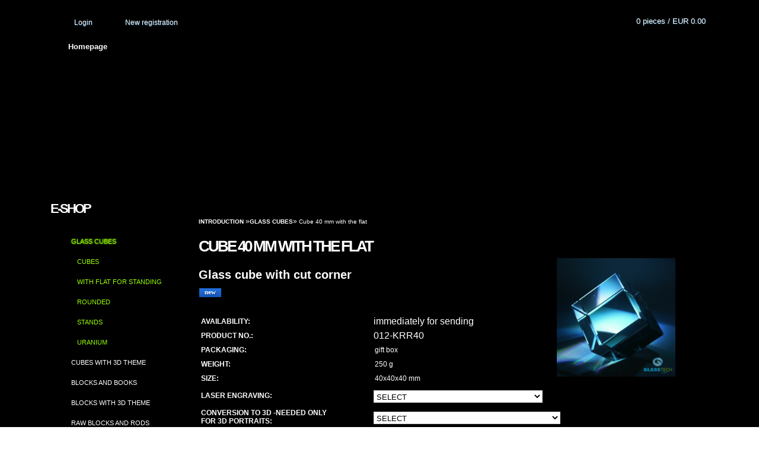

--- FILE ---
content_type: text/html; charset=utf-8
request_url: https://www.glass-laser.com/glass-laser-eu/eshop/4-1-GLASS-CUBES/0/5/584-Cube-40-mm-with-the-flat
body_size: 11713
content:

    <!DOCTYPE html>
    <html xmlns:og="http://ogp.me/ns#" xmlns:fb="http://www.facebook.com/2008/fbml" lang="en" class="tmpl__a01">
      <head>
          <script>
              window.cookie_preferences = getCookieSettings('cookie_preferences');
              window.cookie_statistics = getCookieSettings('cookie_statistics');
              window.cookie_marketing = getCookieSettings('cookie_marketing');

              function getCookieSettings(cookie_name) {
                  if (document.cookie.length > 0)
                  {
                      cookie_start = document.cookie.indexOf(cookie_name + "=");
                      if (cookie_start != -1)
                      {
                          cookie_start = cookie_start + cookie_name.length + 1;
                          cookie_end = document.cookie.indexOf(";", cookie_start);
                          if (cookie_end == -1)
                          {
                              cookie_end = document.cookie.length;
                          }
                          return unescape(document.cookie.substring(cookie_start, cookie_end));
                      }
                  }
                  return false;
              }
          </script>
                <title>Glass cube with the flat</title>
        <script type="text/javascript">var action_unavailable='action_unavailable';var id_language = 'en';var id_country_code = 'GB';var language_code = 'en-GB';var path_request = '/request.php';var type_request = 'POST';var cache_break = "2511"; var enable_console_debug = false; var enable_logging_errors = false;var administration_id_language = 'en';var administration_id_country_code = 'GB';</script>          <script type="text/javascript" src="//ajax.googleapis.com/ajax/libs/jquery/1.8.3/jquery.min.js"></script>
          <script type="text/javascript" src="//code.jquery.com/ui/1.12.1/jquery-ui.min.js" ></script>
                  <script src="/wa_script/js/jquery.hoverIntent.minified.js?_=2025-01-14-11-59" type="text/javascript"></script>
        <script type="text/javascript" src="/admin/jscripts/jquery.qtip.min.js?_=2025-01-14-11-59"></script>
                  <script src="/wa_script/js/jquery.selectBoxIt.min.js?_=2025-01-14-11-59" type="text/javascript"></script>
                  <script src="/wa_script/js/bs_overlay.js?_=2025-01-14-11-59" type="text/javascript"></script>
        <script src="/wa_script/js/bs_design.js?_=2025-01-14-11-59" type="text/javascript"></script>
        <script src="/admin/jscripts/wa_translation.js?_=2025-01-14-11-59" type="text/javascript"></script>
        <link rel="stylesheet" type="text/css" href="/css/jquery.selectBoxIt.wa_script.css?_=2025-01-14-11-59" media="screen, projection">
        <link rel="stylesheet" type="text/css" href="/css/jquery.qtip.lupa.css?_=2025-01-14-11-59">
                  <link rel="stylesheet" type="text/css" href="/css/font-awesome.min.css?_=2025-01-14-11-59">
        
                  <script src="/wa_script/js/jquery.colorbox-min.js?_=2025-01-14-11-59" type="text/javascript"></script>
          <link rel="stylesheet" type="text/css" href="/css/colorbox.css?_=2025-01-14-11-59">
          <script type="text/javascript">
            jQuery(document).ready(function() {
              (function() {
                function createGalleries(rel) {
                  var regex = new RegExp(rel + "\\[(\\d+)]"),
                      m, group = "g_" + rel, groupN;
                  $("a[rel*=" + rel + "]").each(function() {
                    m = regex.exec(this.getAttribute("rel"));
                    if(m) {
                      groupN = group + m[1];
                    } else {
                      groupN = group;
                    }
                    $(this).colorbox({
                      rel: groupN,
                      slideshow:true,
                       maxWidth: "85%",
                       maxHeight: "85%",
                       returnFocus: false
                    });
                  });
                }
                createGalleries("lytebox");
                createGalleries("lyteshow");
              })();
            });</script>
          <script type="text/javascript">
      function init_products_hovers()
      {
        jQuery(".product").hoverIntent({
          over: function(){
            jQuery(this).find(".icons_width_hack").animate({width: "130px"}, 300, function(){});
          } ,
          out: function(){
            jQuery(this).find(".icons_width_hack").animate({width: "10px"}, 300, function(){});
          },
          interval: 40
        });
      }
      jQuery(document).ready(function(){

        jQuery(".param select, .sorting select").selectBoxIt();

        jQuery(".productFooter").click(function()
        {
          var $product_detail_link = jQuery(this).parent().find("a:first");

          if($product_detail_link.length && $product_detail_link.attr("href"))
          {
            window.location.href = $product_detail_link.attr("href");
          }
        });
        init_products_hovers();
        
        ebar_details_visibility = {};
        ebar_details_visibility["user"] = false;
        ebar_details_visibility["basket"] = false;

        ebar_details_timer = {};
        ebar_details_timer["user"] = setTimeout(function(){},100);
        ebar_details_timer["basket"] = setTimeout(function(){},100);

        function ebar_set_show($caller)
        {
          var $box_name = $($caller).attr("id").split("_")[0];

          ebar_details_visibility["user"] = false;
          ebar_details_visibility["basket"] = false;

          ebar_details_visibility[$box_name] = true;

          resolve_ebar_set_visibility("user");
          resolve_ebar_set_visibility("basket");
        }

        function ebar_set_hide($caller)
        {
          var $box_name = $($caller).attr("id").split("_")[0];

          ebar_details_visibility[$box_name] = false;

          clearTimeout(ebar_details_timer[$box_name]);
          ebar_details_timer[$box_name] = setTimeout(function(){resolve_ebar_set_visibility($box_name);},300);
        }

        function resolve_ebar_set_visibility($box_name)
        {
          if(   ebar_details_visibility[$box_name]
             && jQuery("#"+$box_name+"_detail").is(":hidden"))
          {
            jQuery("#"+$box_name+"_detail").slideDown(300);
          }
          else if(   !ebar_details_visibility[$box_name]
                  && jQuery("#"+$box_name+"_detail").not(":hidden"))
          {
            jQuery("#"+$box_name+"_detail").slideUp(0, function() {
              $(this).css({overflow: ""});
            });
          }
        }

        
        jQuery("#user_icon").hoverIntent({
          over: function(){
            ebar_set_show(this);
            
          } ,
          out: function(){
            ebar_set_hide(this);
          },
          interval: 40
        });
        
        jQuery("#user_icon").click(function(e)
        {
          if(jQuery(e.target).attr("id") == "user_icon")
          {
            window.location.href = "https://www.glass-laser.com/glass-laser-eu/e-login/";
          }
        });

        jQuery("#basket_icon").click(function(e)
        {
          if(jQuery(e.target).attr("id") == "basket_icon")
          {
            window.location.href = "https://www.glass-laser.com/glass-laser-eu/e-basket/";
          }
        });
      
      });
    </script>        <meta http-equiv="Content-language" content="en">
        <meta http-equiv="Content-Type" content="text/html; charset=utf-8">
        <meta name="language" content="english">
        <meta name="keywords" content="glass cube,block,3d,laser,cut corner">
        <meta name="description" content="Glass cube with cut corner">
        <meta name="revisit-after" content="1 Days">
        <meta name="distribution" content="global">
        <meta name="expires" content="never">
                  <meta name="expires" content="never">
                    <link rel="previewimage" href="https://www.glass-laser.com/fotky6245/fotos/_vyr_584_vyr_82Sklenena-krychle-se-srazenym-rohem.jpg" />
          <meta property="og:image" content="http://www.glass-laser.com/fotky6245/fotos/_vyrn_584_vyr_82Sklenena-krychle-se-srazenym-rohem.jpg" />
<meta property="og:image:secure_url" content="https://www.glass-laser.com/fotky6245/fotos/_vyrn_584_vyr_82Sklenena-krychle-se-srazenym-rohem.jpg" />
<meta property="og:image:type" content="image/jpeg" />
            <meta name="robots" content="index, follow">
                      <link rel="stylesheet" type="text/css" href="/css/main_b.php?t=tab&amp;v=ver2&amp;time=2025-01-14-11-59&amp;sablona=nove/a01/a01blue&amp;r=n" media="screen">
                  <link rel="stylesheet" type="text/css" href="/css/lang_dependent_css/lang_en.css?_=2025-01-14-11-59" media="screen, projection">
                  <link rel="stylesheet" type="text/css" href="/sablony/nove/a01/a01blue/css/colors.css?_=2025-01-14-11-59" media="screen, projection">
          <link rel="stylesheet" type="text/css" href="/sablony/nove/a01/a01blue/css/user.css?_=2025-01-14-11-59" media="screen, projection">
                <!--[if IE 6]><style type="text/css">.leftmenu li {float:left; left: -1px;} .bgLupa{margin-top: -35px; margin-left: -370px;}</style><![endif]-->
      <!--[if lte IE 7]><style type="text/css">#main-menu {z-index: 100; position: absolute; float: left;width: 990px;}</style><![endif]-->
      <!--[if IE 7]><style type="text/css">.leftmenu li {position: relative; width: 100%; height: 39px;margin-bottom: -5px;}</style><![endif]-->
          <!--[if lt IE 8]>
          <link rel="Stylesheet" href="//
          www.fast-webshop.com/css/main_ie.php?t=tab&amp;v=&amp;r=n" type="text/css" media="screen, projection">
          <style type="text/css">
          body {behavior: url(/css/csshover.htc);}
          </style>
          <![endif]-->
              <link rel='stylesheet' type='text/css' href='/wa_script/js/styles.css?_=2025-01-14-11-59'>
        <script language='javascript' type='text/javascript' src='/wa_script/js/javascripts.js?_=2025-01-14-11-59'></script>
        <script language='javascript' type='text/javascript' src='/wa_script/js/check_tel.js?_=2025-01-14-11-59'></script>
          <script src="/assets/javascripts/buy_button.js?_=2025-01-14-11-59"></script>
            <script type="text/javascript" src="/wa_script/js/bs_user.js?_=2025-01-14-11-59"></script>
        <script type="text/javascript" src="/wa_script/js/bs_fce.js?_=2025-01-14-11-59"></script>
        <script type="text/javascript" src="/wa_script/js/bs_fixed_bar.js?_=2025-01-14-11-59"></script>
        <script type="text/javascript" src="/bohemiasoft/js/bs.js?_=2025-01-14-11-59"></script>
        <script src="/wa_script/js/jquery.number.min.js?_=2025-01-14-11-59" type="text/javascript"></script>
        <script type="text/javascript">
            BS.User.id = 6245;
            BS.User.domain = "glass-laser-eu";
            BS.User.is_responsive_layout = false;
            BS.User.max_search_query_length = 50;
            BS.User.max_autocomplete_words_count = 5;

            WA.Translation._autocompleter_ambiguous_query = ' Searching word is too common. Please insert more letters, words or continue by sending the searching form.';
            WA.Translation._autocompleter_no_results_found = ' There were no products or categories found.';
            WA.Translation._error = " Error";
            WA.Translation._success = " Success";
            WA.Translation._warning = " Warning";
            WA.Translation._multiples_inc_notify = '<p class="multiples-warning"><strong>This product can only be ordered in multiples of #inc#. </strong><br><small>The number of pieces you entered was increased according to this multiple.</small></p>';
            WA.Translation._shipping_change_selected = " Change...";
            WA.Translation._shipping_deliver_to_address = "_shipping_deliver_to_address";

            BS.Design.template = {
              name: "a01",
              is_selected: function(name) {
                if(Array.isArray(name)) {
                  return name.indexOf(this.name) > -1;
                } else {
                  return name === this.name;
                }
              }
            };
            BS.Design.isLayout3 = false;
            BS.Design.templates = {
              TEMPLATE_ARGON: "argon",TEMPLATE_NEON: "neon",TEMPLATE_CARBON: "carbon",TEMPLATE_XENON: "xenon",TEMPLATE_AURUM: "aurum",TEMPLATE_CUPRUM: "cuprum",TEMPLATE_ERBIUM: "erbium",TEMPLATE_CADMIUM: "cadmium",TEMPLATE_BARIUM: "barium",TEMPLATE_CHROMIUM: "chromium",TEMPLATE_SILICIUM: "silicium",TEMPLATE_IRIDIUM: "iridium",TEMPLATE_INDIUM: "indium",TEMPLATE_OXYGEN: "oxygen",TEMPLATE_HELIUM: "helium",TEMPLATE_FLUOR: "fluor",TEMPLATE_FERRUM: "ferrum",TEMPLATE_TERBIUM: "terbium",TEMPLATE_URANIUM: "uranium",TEMPLATE_ZINCUM: "zincum",TEMPLATE_CERIUM: "cerium",TEMPLATE_KRYPTON: "krypton",TEMPLATE_THORIUM: "thorium",TEMPLATE_ETHERUM: "etherum",TEMPLATE_KRYPTONIT: "kryptonit",TEMPLATE_TITANIUM: "titanium",TEMPLATE_PLATINUM: "platinum"            };
        </script>
        <style type="text/css">
               <!--#site_logo{
                  width: 540px;
                  height: 80px;
                  background-image: url('/images/pixel_transparent.gif?cache_time=1377665211');
                  background-repeat: no-repeat;
                  
                }#header{
                    width: 974px;
                    height: 234px;
                    background-image: url('/fotky6245/design_setup/images/custom_image_header.png?cache_time=1377665211');
                                                      background-repeat: no-repeat;
                    font-family: 'Arial CE', 'Helvetica CE', Arial, helvetica, sans-serif;
                    
                  }#page_background{
                     position: relative;
                     width: 1000px;
                     margin: auto;
                     background: none;
                  }#page{
                    background-image: url('/fotky6245/design_setup/images/custom_image_background.jpg?cache_time=1377665211');
                    background-repeat: no-repeat;
                    background-position: 0px 0px;
                    background-attachment: fixed;
                    background-color: #000000;
                    position: relative;
                  }#masterpage { 
          background-image: url('/fotky6245/design_setup/images/custom_image_centerpage.png?cache_time=1377665211');
          border: black;
          background-repeat: no-repeat;
          background-position: 0px 0px;
          
        }#aroundpage{
                  
                  background-repeat: no-repeat;
                  background-position: 0px 0px;
                  background-color: transparent;
                }.bgLupa{
                  padding: 0;
                  border: none;
                }

 :root { 
 }
-->
                </style>          <link rel="stylesheet" type="text/css" href="/fotky6245/design_setup/css/user_defined.css?_=1378361558" media="screen, projection">
                    <script type="text/javascript" src="/admin/jscripts/wa_dialogs.js?_=2025-01-14-11-59"></script>
                <script type="text/javascript" src="/wa_script/js/search_autocompleter.js?_=2025-01-14-11-59"></script>
                <link rel="stylesheet" type="text/css" href="/assets/vendor/magnific-popup/magnific-popup.css" />
      <script src="/assets/vendor/magnific-popup/jquery.magnific-popup.js"></script>
      <script type="text/javascript">
        BS.env = {
          decPoint: ".",
          basketFloatEnabled: false        };
      </script>
      <script type="text/javascript" src="/node_modules/select2/dist/js/select2.min.js"></script>
      <script type="text/javascript" src="/node_modules/maximize-select2-height/maximize-select2-height.min.js"></script>
      <script type="text/javascript">
        (function() {
          $.fn.select2.defaults.set("language", {
            noResults: function() {return " No record found"},
            inputTooShort: function(o) {
              var n = o.minimum - o.input.length;
              return "_input_too_short".replace("#N#", n);
            }
          });
          $.fn.select2.defaults.set("width", "100%")
        })();

      </script>
      <link type="text/css" rel="stylesheet" href="/node_modules/select2/dist/css/select2.min.css" />
      <script type="text/javascript" src="/wa_script/js/countdown_timer.js?_=2025-01-14-11-59"></script>
      <script type="text/javascript" src="/wa_script/js/app.js?_=2025-01-14-11-59"></script>
      <script type="text/javascript" src="/node_modules/jquery-validation/dist/jquery.validate.min.js"></script>

      
          </head>
      <body class="lang-en not-home page-product-detail page-product-584 basket-empty vat-payer-y alternative-currency-n" >
        <a name="topweb"></a>
        
  <div id="page"><div id="page_background">      <div class="hack-box"><!-- HACK MIN WIDTH FOR IE 5, 5.5, 6  -->
                  <div id="masterpage" ><!-- MASTER PAGE -->
              <div id="header"><div id="site_logo" class="overflow_hidden"><a href="http://www.glass-laser.com" class="wwwroot_link" aria-label="Logo"></a></div>  <!-- header titles -->
  <div id="header_titles">
    <span class="name">&nbsp;</span>
    <span class="subname">&nbsp;</span>
    <span class="slogan">&nbsp;</span>
  </div>
  <!-- end header titles -->
  <div id="header_link_hack" class="overflow_hidden" style="width: 974px; height: 234px" ><a href="http://www.glass-laser.com" class="wwwroot_link"></a></div>          </div><!-- END HEADER -->
          
  <div id="ebar" class="" >
      <div id="ebar_left">
        <div class="img_login"><a href="/glass-laser-eu/e-login/" target="_self" class="elink"  title="">Login</a></div>
          <div class="img_reg"><a href="/glass-laser-eu/e-register" target="_self" class="elink" title="">New registration </a></div>
      </div><!-- end ebar left -->

      <div id="ebar_right" ><!-- ebar right -->
        <div  id="ebar_right_content">
          <div class="img_cart">&nbsp;
            <a href="/glass-laser-eu/e-basket" class="elink" rel="nofollow">0 pieces / EUR&nbsp;0.00
            </a>
          </div>
        </div>
      </div><!-- end ebar right --></div>    <!--[if IE 6]>
    <style>
    #main-menu ul ul{visibility:visible;}
    </style>
    <![endif]-->

    
    <div id="topmenu"><!-- TOPMENU -->
            <div id="main-menu" class="">
                 <ul>
            <li class="eshop-menu-home">
              <a href="//www.glass-laser.com" class="top_parent_act" aria-label="Homepage">
                Homepage              </a>
            </li>
          </ul>
          
<ul><li class="eshop-menu-1 eshop-menu-order-1 eshop-menu-odd"><a href="/glass-laser-eu/1-About-us-and-photo-gallery"  class="top_parent">About us and photo gallery</a>
</li></ul>
<ul><li class="eshop-menu-3 eshop-menu-order-2 eshop-menu-even"><a href="/glass-laser-eu/3-Terms-and-conditions"  class="top_parent">Terms and conditions</a>
</li></ul>
<ul><li class="eshop-menu-5 eshop-menu-order-3 eshop-menu-odd"><a href="/glass-laser-eu/5-Transport-fee"  class="top_parent">Transport fee</a>
</li></ul>
<ul><li class="eshop-menu-7 eshop-menu-order-4 eshop-menu-even"><a href="/glass-laser-eu/7-How-to-order"  class="top_parent">How to order</a>
</li></ul>
<ul><li class="eshop-menu-2 eshop-menu-order-5 eshop-menu-odd"><a href="/glass-laser-eu/2-Contact"  class="top_parent">Contact</a>
</li></ul>      </div>
    </div><!-- END TOPMENU -->
              <div id="aroundpage"><!-- AROUND PAGE -->
            
      <!-- LEFT BOX -->
      <div id="left-box">
              <div class="menu-typ-1" id="left_eshop">
                <p class="title_left_eshop">E-shop</p>
          
        <div id="inleft_eshop">
          <div class="leftmenu2">
                <ul class="root-eshop-menu">
              <li class="leftmenuAct category-menu-4 category-menu-order-1 category-menu-odd">
          <a href="/glass-laser-eu/eshop/4-1-GLASS-CUBES">GLASS CUBES</a>        </li>

            <ul class="eshop-submenu level-2">
              <li class="leftmenu2sub category-submenu-18">
          <a href="/glass-laser-eu/eshop/4-1-GLASS-CUBES/18-2-CUBES">CUBES</a>        </li>

                <li class="leftmenu2sub category-submenu-17">
          <a href="/glass-laser-eu/eshop/4-1-GLASS-CUBES/17-2-WITH-FLAT-FOR-STANDING">WITH FLAT FOR STANDING</a>        </li>

                <li class="leftmenu2sub category-submenu-16">
          <a href="/glass-laser-eu/eshop/4-1-GLASS-CUBES/16-2-ROUNDED">ROUNDED</a>        </li>

                <li class="leftmenu2sub category-submenu-23">
          <a href="/glass-laser-eu/eshop/4-1-GLASS-CUBES/23-2-STANDS">STANDS</a>        </li>

                <li class="leftmenu2sub category-submenu-76">
          <a href="/glass-laser-eu/eshop/4-1-GLASS-CUBES/76-2-URANIUM">URANIUM</a>        </li>

            </ul>
      <style>
        #left-box .remove_point a::before
        {
          display: none;
        }
      </style>
            <li class="leftmenuDef category-menu-17 category-menu-order-2 category-menu-even">
          <a href="/glass-laser-eu/eshop/17-1-CUBES-WITH-3D-THEME">CUBES WITH 3D THEME</a>        </li>

                <li class="leftmenuDef category-menu-5 category-menu-order-3 category-menu-odd">
          <a href="/glass-laser-eu/eshop/5-1-BLOCKS-AND-BOOKS">BLOCKS AND BOOKS</a>        </li>

                <li class="leftmenuDef category-menu-26 category-menu-order-4 category-menu-even">
          <a href="/glass-laser-eu/eshop/26-1-BLOCKS-WITH-3D-THEME">BLOCKS WITH 3D THEME</a>        </li>

                <li class="leftmenuDef category-menu-35 category-menu-order-5 category-menu-odd">
          <a href="/glass-laser-eu/eshop/35-1-RAW-BLOCKS-AND-RODS">RAW BLOCKS AND RODS</a>        </li>

                <li class="leftmenuDef category-menu-20 category-menu-order-6 category-menu-even">
          <a href="/glass-laser-eu/eshop/20-1-GLASS-SPHERES-HALF-SPHERES">GLASS SPHERES,HALF-SPHERES</a>        </li>

                <li class="leftmenuDef category-menu-1 category-menu-order-7 category-menu-odd">
          <a href="/glass-laser-eu/eshop/1-1-DIVINATION-BALLS-Sale">DIVINATION BALLS - Sale</a>        </li>

                <li class="leftmenuDef category-menu-3 category-menu-order-8 category-menu-even">
          <a href="/glass-laser-eu/eshop/3-1-SPHERES-WITH-3D-THEME">SPHERES WITH 3D THEME</a>        </li>

                <li class="leftmenuDef category-menu-2 category-menu-order-9 category-menu-odd">
          <a href="/glass-laser-eu/eshop/2-1-COLOUR-BALLS-SPECIAL-BALLS">COLOUR BALLS,SPECIAL BALLS</a>        </li>

                <li class="leftmenuDef category-menu-36 category-menu-order-10 category-menu-even">
          <a href="/glass-laser-eu/eshop/36-1-URANIUM-GLASS">URANIUM GLASS</a>        </li>

                <li class="leftmenuDef category-menu-6 category-menu-order-11 category-menu-odd">
          <a href="/glass-laser-eu/eshop/6-1-GLASS-TROPHY-AWARDS-PLAQUES">GLASS TROPHY,AWARDS,PLAQUES</a>        </li>

                <li class="leftmenuDef category-menu-33 category-menu-order-12 category-menu-even">
          <a href="/glass-laser-eu/eshop/33-1-TROHPHIES-IN-SET">TROHPHIES IN SET</a>        </li>

                <li class="leftmenuDef category-menu-32 category-menu-order-13 category-menu-odd">
          <a href="/glass-laser-eu/eshop/32-1-PAPERWEIGHTS-SPECIAL-SHAPES">PAPERWEIGHTS,SPECIAL SHAPES</a>        </li>

                <li class="leftmenuDef category-menu-24 category-menu-order-14 category-menu-even">
          <a href="/glass-laser-eu/eshop/24-1-GLOBES-BALLS-BRILLIANTS">GLOBES,BALLS,BRILLIANTS</a>        </li>

                <li class="leftmenuDef category-menu-11 category-menu-order-15 category-menu-odd">
          <a href="/glass-laser-eu/eshop/11-1-GLASS-PYRAMIDS-TRIANGLES">GLASS PYRAMIDS, TRIANGLES</a>        </li>

                <li class="leftmenuDef category-menu-16 category-menu-order-16 category-menu-even">
          <a href="/glass-laser-eu/eshop/16-1-KEY-RINGS-CHARMS-MEDAL">KEY RINGS,CHARMS,MEDAL</a>        </li>

                <li class="leftmenuDef category-menu-9 category-menu-order-17 category-menu-odd">
          <a href="/glass-laser-eu/eshop/9-1-STANDS">STANDS</a>        </li>

                <li class="leftmenuDef category-menu-31 category-menu-order-18 category-menu-even">
          <a href="/glass-laser-eu/eshop/31-1-FENG-SHUI">FENG SHUI</a>        </li>

                <li class="leftmenuDef category-menu-30 category-menu-order-19 category-menu-odd">
          <a href="/glass-laser-eu/eshop/30-1-GIFT-BOXES-AND-BAGS">GIFT BOXES AND BAGS</a>        </li>

                <li class="leftmenuDef category-menu-29 category-menu-order-20 category-menu-even">
          <a href="/glass-laser-eu/eshop/29-1-PRODUCTS-IN-SALE">PRODUCTS IN SALE</a>        </li>

                <li class="leftmenuDef category-menu-21 category-menu-order-21 category-menu-odd">
          <a href="/glass-laser-eu/eshop/21-1-What-is-CONVERSION-TO-3D">What is  CONVERSION  TO 3D ?</a>        </li>

            </ul>
      <style>
        #left-box .remove_point a::before
        {
          display: none;
        }
      </style>
              </div>
        </div>

        
        <div id="footleft1">
                  </div>

            </div>
          <div id="left2"><!-- left2 -->
      <div id="inleft2"><!-- in left2 -->
        <div class="search"><!-- search -->
                    <form id="form_eshop_search" name="search" action="/glass-laser-eu/0/0/3" method="POST" enctype="multipart/form-data">
            <label for="q" class="title_left2"> Search</label>
                        <p>
                <input name="slovo" type="text" class="inputBox" id="q" maxlength="50" >
              
              <input type="hidden" id="source_service" value="www.fast-webshop.com">  
                
                              <input type="submit" class="search_submit" aria-label="search" name="search_submit" value="">
                            </p>
                          <div id="search_setup_area">
                                    <input class="eshop_search_type" id="hledatjak2" checked="checked" type="radio" name="hledatjak" value="2">
                    <label for="hledatjak2">Search in products </label>
                    <br />
                                      <input class="eshop_search_type" id="hledatjak1"  type="radio" name="hledatjak" value="1">
                  <label for="hledatjak1">Search in articles</label>

                  <script type="text/javascript">

                    function resolve_search_mode_visibility()
                    {
                      if (jQuery('form[name=search] input').is(':focus'))
                      {
                        if (jQuery('#search_setup_area').is(':hidden'))
                        {
                          jQuery('#search_setup_area').slideDown(400);
                        }
                      }
                      else
                      {
                        if (jQuery('#search_setup_area').not(':hidden'))
                        {
                          jQuery('#search_setup_area').slideUp(400);
                        }
                      }
                    }

                    $('form[name=search] input').click(function() {
                      this.focus();
                    });

                    jQuery('form[name=search] input')
                            .focus(function() {
                              resolve_search_mode_visibility();
                            })
                            .blur(function() {
                              setTimeout(function() {
                                resolve_search_mode_visibility();
                              }, 1000);
                            });

                  </script>
                  </div>          </form>
                  </div><!-- end search -->
      </div><!-- end inleft2 -->
    </div><!-- end left2 -->
          </div><!-- END LEFT BOX -->
            <div id="right-box"><!-- RIGHT BOX2 -->
              </div><!-- END RIGHT BOX -->
      

            <hr class="hide">
                        <div id="centerpage2"><!-- CENTER PAGE -->
              <div id="incenterpage2"><!-- in the center -->
                <script type="text/javascript">
  var product_information = {
    id: '584',
    name: 'Cube 40 mm with the flat',
    brand: '',
    price: '8',
    category: 'GLASS CUBES',
    is_variant: false,
    variant_id: 0  };
</script>
        <div id="fb-root"></div>
    <script>(function(d, s, id) {
            var js, fjs = d.getElementsByTagName(s)[0];
            if (d.getElementById(id)) return;
            js = d.createElement(s); js.id = id;
            js.src = "//connect.facebook.net/ en_US/all.js#xfbml=1&appId=";
            fjs.parentNode.insertBefore(js, fjs);
        }(document, 'script', 'facebook-jssdk'));</script>
      <script type="application/ld+json">
      {
        "@context": "http://schema.org",
        "@type": "Product",
                "name": "Glass cube with the flat",
        "description": "Glass cube with cut corner",
                "image": "https://www.glass-laser.com/fotky6245/fotos/_vyr_584_vyr_82Sklenena-krychle-se-srazenym-rohem.jpg",
                "gtin13": "",
        "mpn": "",
        "sku": "012-KRR40",
        "brand": "",

        "offers": {
            "@type": "Offer",
            "availability": "https://schema.org/InStock",
            "price": "8.00",
"priceCurrency": "USD",
"priceValidUntil": "2036-01-18",
            "url": "https://www.glass-laser.com/glass-laser-eu/eshop/4-1-GLASS-CUBES/0/5/584-Cube-40-mm-with-the-flat"
        }
      }
</script>
        <script type="text/javascript" src="/wa_script/js/bs_variants.js?date=2462013"></script>
  <script type="text/javascript" src="/wa_script/js/rating_system.js"></script>
  <script type="text/javascript">
    <!--
    $(document).ready(function () {
      BS.Variants.register_events();
      BS.Variants.id_product = 584;
    });

    function ShowImage2(name, width, height, domen) {
      window.open("/wa_script/image2.php?soub=" + name + "&domena=" + domen, "", "toolbar=no,scrollbars=yes,location=no,status=no,width=" + width + ",height=" + height + ",resizable=1,screenX=20,screenY=20");
    }
    ;
    // --></script>
  <script type="text/javascript">
    <!--
    function Kontrola() {
      if (document.theForm.autor.value == "") {
        document.theForm.autor.focus();
        BS.ui.popMessage.alert("You have to fill in your name");
        return false;
      }
      if (document.theForm.email.value == "") {
        document.theForm.email.focus();
        BS.ui.popMessage.alert("You have to fill in your email");
        return false;
      }
      if (document.theForm.titulek.value == "") {
        document.theForm.titulek.focus();
        BS.ui.popMessage.alert("Enter the name of the comment");
        return false;
      }
      if (document.theForm.prispevek.value == "") {
        document.theForm.prispevek.focus();
        BS.ui.popMessage.alert("Enter the text of the comment");
        return false;
      }
      if (document.theForm.captcha.value == "") {
        document.theForm.captcha.focus();
        BS.ui.popMessage.alert("Please copy the security code");
        return false;
      }
      if (jQuery("#captcha_image").length > 0 && jQuery("#captcha_input").val() == "") {
        jQuery("#captcha_input").focus();
        BS.ui.popMessage.alert("Retype the security image");
        return false;
      }

      }

      -->
    </script>
          <script type="text/javascript" src="/wa_script/js/detail_en.js?date=2022-06-01"></script>
          <script type="text/javascript">
      product_price = "8";
    product_price_non_ceil =   "8.000";
    currency = "EUR";
    currency_position = "2";
    tax_subscriber = "a";
    ceny_jak = "0";
    desetiny = "2";
    dph = "21";
    currency_second = "";
    currency_second_rate = "0";
    lang = "en";    </script>
        <div id="wherei"><!-- wherei -->
            <p>
        <a href="//www.glass-laser.com/glass-laser-eu">Introduction</a>
        <span class="arrow">&#187;</span><a href="//www.glass-laser.com/glass-laser-eu/eshop/4-1-GLASS-CUBES">GLASS CUBES</a><span class="arrow">&#187;</span>        <span class="active">Cube 40 mm with the flat</span>
      </p>
    </div><!-- END wherei -->
    <pre></pre>
        <div class="product-detail-container in-stock-y" > <!-- MICRODATA BOX -->
              <h1>Cube 40 mm with the flat</h1>
              <div class="detail-box-product" data-idn="71432758"><!--DETAIL BOX -->
                        <div class="col-l"><!-- col-l-->
                        <div class="image"><!-- image-->
                                <a href="/fotky6245/fotos/_vyr_584_vyr_82Sklenena-krychle-se-srazenym-rohem.jpg"
                   rel="lytebox"
                   title="Cube 40 mm with the flat"
                   aria-label="Cube 40 mm with the flat">
                    <span class="img" id="magnify_src">
                      <img                               id="detail_src_magnifying_small"
                              src="/fotky6245/fotos/_vyr_584_vyr_82Sklenena-krychle-se-srazenym-rohem.jpg"
                              width="200" border=0
                              alt="Cube 40 mm with the flat"
                              title="Cube 40 mm with the flat">
                    </span>
                                        <span class="image_foot"><img src="/sablony/nove/a01/a01blue/images/ico_magni.gif" width="21"
                                                    height="22" alt="Cube 40 mm with the flat"
                                                    title="Cube 40 mm with the flat"></span>
                      
                                    </a>
                            </div>
              <!-- END image-->
              <div class="break"></div>
                      </div><!-- END col-l-->
        <div class="box-spc"><!-- BOX-SPC -->
          <div class="col-r"><!-- col-r-->
            <h2 class="second-product-name">Glass cube  with cut corner</h2>    <p class="product-status">
                <span class="ico_new">new</span>
              </p>
                  <div class="stock_yes">stock</div>
                          <div class="break"><p>&nbsp;</p></div>
                                    <div class="detail-info"><!-- detail info-->
              <form style="margin: 0pt; padding: 0pt; vertical-align: bottom;"
                    action="/glass-laser-eu/eshop/4-1-GLASS-CUBES/0/6/584" method="post">
                                <table class="cart" width="100%">
                  <col>
                  <col width="9%">
                  <col width="14%">
                  <col width="14%">
                  <tbody>
                                      <tr class="before_variants stock-line stock-line-stock_yes">
                      <td class="stock-label" width="35%">Availability:</td>
                      <td colspan="3" width="65%" class="prices stock-cell">
                        <span class="fleft stock-text">immediately for sending</span>
                        <input type="hidden" name="availability"
                               value="immediately for sending">
                      </td>
                    </tr>
                                        <tr class="before_variants product-number">
                      <td width="35%" class="product-number-text">Product no.: </td>
                      <td colspan="3" width="65%" class="prices product-number-text"><span class="fleft">
                            012-KRR40</span>
                        <input type="hidden" name="number"
                               value="012-KRR40">
                      </td>
                    </tr>
                                          <tr class="before_variants product-variants-1">
                        <td width="35%"
                            class="product-variants-text-1">Packaging:  </td>
                        <td colspan="3" width="65%" class="product-variants-value-1">
                                                            <span class="fleft">
                                    gift box                                </span>
                                                          <input type="hidden"
                                 name="Packaging"
                                 value="gift box">
                        </td>
                      </tr>
                                            <tr class="before_variants product-variants-2">
                        <td width="35%"
                            class="product-variants-text-2">Weight:  </td>
                        <td colspan="3" width="65%" class="product-variants-value-2">
                                                            <span class="fleft">
                                    250 g                                </span>
                                                          <input type="hidden"
                                 name="Weight"
                                 value="250 g">
                        </td>
                      </tr>
                                            <tr class="before_variants product-variants-3">
                        <td width="35%"
                            class="product-variants-text-3">Size:  </td>
                        <td colspan="3" width="65%" class="product-variants-value-3">
                                                            <span class="fleft">
                                    40x40x40 mm                                </span>
                                                          <input type="hidden"
                                 name="Size"
                                 value="40x40x40 mm">
                        </td>
                      </tr>
                                              <tr>
                        <td width="35%">Laser engraving:</td>

                                                    <td colspan="3" width="36%" class="prices " colspan=3>
                                <span class="fleft">
                                    <select name=ciselnik1 size=1>
                                                                                    <option value="9"
                                                    title="">SELECT                                            &nbsp;&nbsp;</option>
                                                                                        <option value="2"
                                                    title="">NO engraving                                            &nbsp;&nbsp;</option>
                                                                                        <option value="1"
                                                    title="6.44">YES engraving&nbsp;&nbsp;&nbsp;(+EUR&nbsp;6.44 including Tax)                                            &nbsp;&nbsp;</option>
                                                                                </select>
                                </span>
                            </td>
                        </tr>
                                                <tr>
                        <td width="35%">Conversion to 3D -needed only for 3D portraits:</td>

                                                    <td colspan="3" width="36%" class="prices " colspan=3>
                                <span class="fleft">
                                    <select name=ciselnik2 size=1>
                                                                                    <option value="8"
                                                    title="">SELECT                                            &nbsp;&nbsp;</option>
                                                                                        <option value="34"
                                                    title="">NO CONVERSION                                            &nbsp;&nbsp;</option>
                                                                                        <option value="3"
                                                    title="11">conversion of 1 head&nbsp;&nbsp;&nbsp;(+EUR&nbsp;11.00 including Tax)                                            &nbsp;&nbsp;</option>
                                                                                        <option value="5"
                                                    title="22">conversion of two heads&nbsp;&nbsp;&nbsp;(+EUR&nbsp;22.00 including Tax)                                            &nbsp;&nbsp;</option>
                                                                                </select>
                                </span>
                            </td>
                        </tr>
                        
                          <tr class="product-total-vat">
                        <td class="name-price-novat product-total-text">Our price without Tax                          :
                        </td>
                        <td colspan="3" class="prices product-total-value">
                              <span class="price-novat fleft">
      EUR&nbsp;6.61    </span>
    <input type="hidden" name="nase_cena" value="">
                            </td>
                      </tr>
                                            <tr class="total">
                        <td class="price-desc left">Our price including Tax (21&nbsp;%):</td>
                        <td colspan="3" class="prices">
                          <div align="left" >
                                <span class="price-vat" content="USD">
     <span class="price-value def_color" content="8,00">
        EUR&nbsp;8.00     </span>
    </span>
    <input type="hidden" name="nase_cena" value="">
                              </div>
                        </td>
                      </tr>
                                          <tr class="product-cart-info">
                      <td colspan="4">
                            <div class="fleft product-cart-info-text"><br>into the basket:</div>
    <div class="fright textright product-cart-info-value">
                          <input value="1" name="kusy" id="kusy" maxlength="6" size="6" type="text" data-product-info='{"count_type":0,"multiples":0}' class="quantity-input"  aria-label="kusy">
                <span class="count">&nbsp;
        pc      </span>&nbsp;
                        <input type="submit"
                 id="buy_btn"
                 class="product-cart-btn buy-button-action buy-button-action-17"
                 data-id="584"
                 data-variant-id="0"
                 name="send_submit"
                 value="buy"
          >
          <input type="hidden" id="buy_click" name="buy_click" value="detail">
                      <br>
                </div>
                          </td>
                    </tr>
                                    </tbody>
                </table>
                <input type="hidden" name="pageURL" value ="http://www.glass-laser.com/glass-laser-eu/eshop/4-1-GLASS-CUBES/0/5/584-Cube-40-mm-with-the-flat">              </form>
            </div><!-- END detail info-->
            <div class="break"></div>
          </div><!-- END col-r-->
        </div><!-- END BOX-SPC -->
              </div><!-- END DETAIL BOX -->
    </div><!-- MICRODATA BOX -->
    <div class="break"></div>
        <a name="anch1"></a>
    <div class="aroundbookmark"><!-- AROUND bookmark-->
    <ul class="bookmark"><!-- BOOKMARKS-->
    <li class="selected"><a rel="nofollow" href="/glass-laser-eu/eshop/4-1-GLASS-CUBES/0/5/584-Cube-40-mm-with-the-flat//description#anch1">Full specifications</a></li><li ><a rel="nofollow" href="/glass-laser-eu/eshop/4-1-GLASS-CUBES/0/5/584-Cube-40-mm-with-the-flat//download#anch1">Downloads</a></li><li ><a rel="nofollow" href="/glass-laser-eu/eshop/4-1-GLASS-CUBES/0/5/584-Cube-40-mm-with-the-flat//related#anch1">Related products (0)</a></li>    </ul>
    <div class="part selected" id="description"><!--description-->
    <div class="spc">
    <p><span style="font-family: arial, helvetica, sans-serif; font-size: small;">Glass cube with the cut corner made of optical glass of the highest quality. Glass is mechanicaly cut and polished.</span></p>
<p><span style="font-size: small;"><span style="font-family: arial, helvetica, sans-serif;"> </span></span></p>
<p><span style="font-family: arial, helvetica, sans-serif; font-size: small;"><span style="font-family: arial, helvetica, sans-serif; font-size: large;"><strong>If you wish to have 3D logo or 3D lettering in this product, please, send it to us and we will prepare the price offer for you.<br /></strong></span></span></p>
<p><span style="font-size: small;"><span style="font-family: arial, helvetica, sans-serif;">We make laser engraving in our company by using high quality progressive machines in short delivery terms.</span></span></p>
<p><span style="font-size: small;"><span style="font-family: arial, helvetica, sans-serif;">In case of the order of bigger quantity, please, contact us and we will prepare the price offer for you.</span></span></p>
<p> </p>
<p><span style="font-family: arial, helvetica, sans-serif; font-size: x-small;"><strong> </strong></span></p>
<p> </p>
<p><span style="font-family: arial, helvetica, sans-serif; font-size: x-small;"><strong> </strong></span></p>
<script type="text/javascript">// <![CDATA[
var _gaq = _gaq || [];
  _gaq.push(['_setAccount', 'UA-27130441-1']);
  _gaq.push(['_trackPageview']);

  (function() {
    var ga = document.createElement('script'); ga.type = 'text/javascript'; ga.async = true;
    ga.src = ('https:' == document.location.protocol ? 'https://ssl' : 'http://www') + '.google-analytics.com/ga.js';
    var s = document.getElementsByTagName('script')[0]; s.parentNode.insertBefore(ga, s);
  })();
// ]]></script>    </div>
  </div><!-- END description-->
<div class="part bookmark-hide"  id="comment"><!--comment -->
    <script type="text/javascript">
<!--
function Kontrola ()
{
   if (document.theForm.autor.value == "")
   {
      document.theForm.autor.focus();
      BS.ui.popMessage.alert("You have to fill in your name");
      return false;
   }
   if (document.theForm.email2.value == "")
   {
      document.theForm.email2.focus();
      BS.ui.popMessage.alert("You have to fill in your email");
      return false;
   }
   if (document.theForm.titulek.value == "")
   {
      document.theForm.titulek.focus();
      BS.ui.popMessage.alert("Enter the name of the comment");
      return false;
   }
   if (document.theForm.prispevek.value == "")
   {
      document.theForm.prispevek.focus();
      BS.ui.popMessage.alert("Enter the text of the comment");
      return false;
   }
        if(!document.theForm.comment_gdpr_accept.checked)
     {
       BS.ui.popMessage.alert(" It is necessary to approve the processing of personal data");
       return false;
     }
         if(jQuery("#captcha_image").length > 0 && jQuery("#captcha_input").val() == ""){
     jQuery("#captcha_input").focus();
     BS.ui.popMessage.alert("Retype the security image");
     return false;
   }
}
-->
</script>
</div><!-- END comment -->

    </div><!-- END AROUND bookmark , BOOKMARKS -->
                    </div><!-- end in the center -->
              <div class="clear"></div>
                         </div><!-- END CENTER PAGE -->
            <div class="clear"></div>

            
                      </div><!-- END AROUND PAGE -->

          <div id="footer" ><!-- FOOTER -->

                          <div id="footer_left">
              Created by the system <a href="http://www.fast-webshop.com" target="_blank">www.fast-webshop.com</a>            </div>
            <div id="footer_center">
                              <a href="/glass-laser-eu"><img src="/sablony/nove/a01/a01blue/images/ico_home.png" border="0" alt="home"></a>
                <a href="/glass-laser-eu/web-map"><img src="/sablony/nove/a01/a01blue/images/ico_map.png" border="0" alt="map"></a>
                <a style="cursor: pointer" class="print-button" target="_blank" rel="nofollow"><img src="/sablony/nove/a01/a01blue/images/ico_print.png" border="0" alt="print"></a>
                <a rel="nofollow" href="#topweb"><img src="/sablony/nove/a01/a01blue/images/ico_topweb.png" border="0" alt="top"></a>
                            </div>
            <div id="footer_right" >
              &nbsp;            </div>
                        </div><!-- END FOOTER -->
                      </div><!-- END PAGE -->
        </div><!-- END HACK BOX -->
          </div>          <div id="und_footer" align="center">
        
<object id="APpokus01" width="640" height="250">
    <param name="movie" value="http://www.flash-aplikace.cz/vystupPhotoflow.swf?var1=3106"></param>
    <param name="allowFullScreen" value="true"></param>
    <param name="wmode" value="transparent" />
    <param name="scale" value="noborder"> 
    <param name="allowscriptaccess" value="always"></param>
    <embed src="http://www.flash-aplikace.cz/vystupPhotoflow.swf?var1=3106" type="application/x-shockwave-flash" allowscriptaccess="always" wmode="transparent" allowfullscreen="true" width="640" height="250"></embed>
</object>      </div>
      </div>
  
  <script language="JavaScript" type="text/javascript">
$(window).ready(function() {
//	$(".loader").fadeOut("slow");
});
      function init_lupa_images()
    {
      if(jQuery('img.lupa').length)
      {
        jQuery('img.lupa, .productFooterContent').qtip(
        {
          onContentUpdate: function() { this.updateWidth(); },
          onContentLoad: function() { this.updateWidth(); },
          prerender: true,
          content: {
            text: function() {

              var $pID = '';

              if($(this).attr('rel'))
              {
                $pID = $(this).attr('rel');
              }
              else
              {
                $pID = $(this).parent().parent().find('img.lupa').attr('rel');
              }

              var $lupa_img = jQuery(".bLupa"+$pID+":first");

              if(!$lupa_img.length)
              { // pokud neni obrazek pro lupu, dame obrazek produktu
                $product_img = $(this).parent().parent().find('img.lupa:first');
                if($product_img.length)
                {
                  $lupa_img = $product_img.clone();
                }
              }
              else
              {
                $lupa_img = $lupa_img.clone()
              }

              return($lupa_img);
            }

          },
          position: {
            my: 'top left',
            target: 'mouse',
            viewport: $(window),
            adjust: {
              x: 15,  y: 15
            }
          },
          style: {
            classes: 'ui-tooltip-white ui-tooltip-shadow ui-tooltip-rounded',
            tip: {
               corner: false
            }
          },
          show: {
            solo: true,
            delay: 200
          },
          hide: {
            fixed: true
          }
        });
      }
    }
    $(document).ready(function() {
  $("#listaA a").click(function(){changeList();});
  $("#listaB a").click(function(){changeList();});
  if(typeof(init_lupa_images) === 'function')
  {
    init_lupa_images();
  }

  function changeList()
  {
    var className = $("#listaA").attr('class');
    if(className == 'selected')
    {
      $("#listaA").removeClass('selected');
      $("#listaB").addClass('selected');
      $("#boxMojeID, #mojeid_tab").show();
      $("#boxNorm").hide();
    }
    else
    {
      $("#listaA").addClass('selected');
      $("#listaB").removeClass('selected');
      $("#boxNorm").show();
      $("#boxMojeID, #mojeid_tab").hide();
   }
  }
  $(".print-button").click(function(e)
  {
    window.print();
    e.preventDefault();
    return false;
  })
});
</script>
  <span class="hide">NDVkMTE2M2</span></div><script src="/wa_script/js/wa_url_translator.js?d=1" type="text/javascript"></script>    <script>
      var cart_local = {
        notInStock: "Requested quantity in not in the stock.",
        notBoughtMin: " You have to order this product in minimum quantity of:",
        quantity: " Amt",
        removeItem: " Remove"
      };
    </script>
    <script src="/wa_script/js/add_basket_fce.js?d=9&_= 2025-01-14-11-59" type="text/javascript"></script>    <script type="text/javascript">
        variant_general = 0;
    </script>
	    <script type="text/javascript">
      WA.Google_analytics = {
        activated: false
      };
    </script>
      <div id="top_loading_container" class="top_loading_containers" style="z-index: 99998;position: fixed; top: 0px; left: 0px; width: 100%;">
      <div id="top_loading_bar" class="top_loading_bars" style="height: 100%; width: 0;"></div>
    </div>
    </body>
</html>
